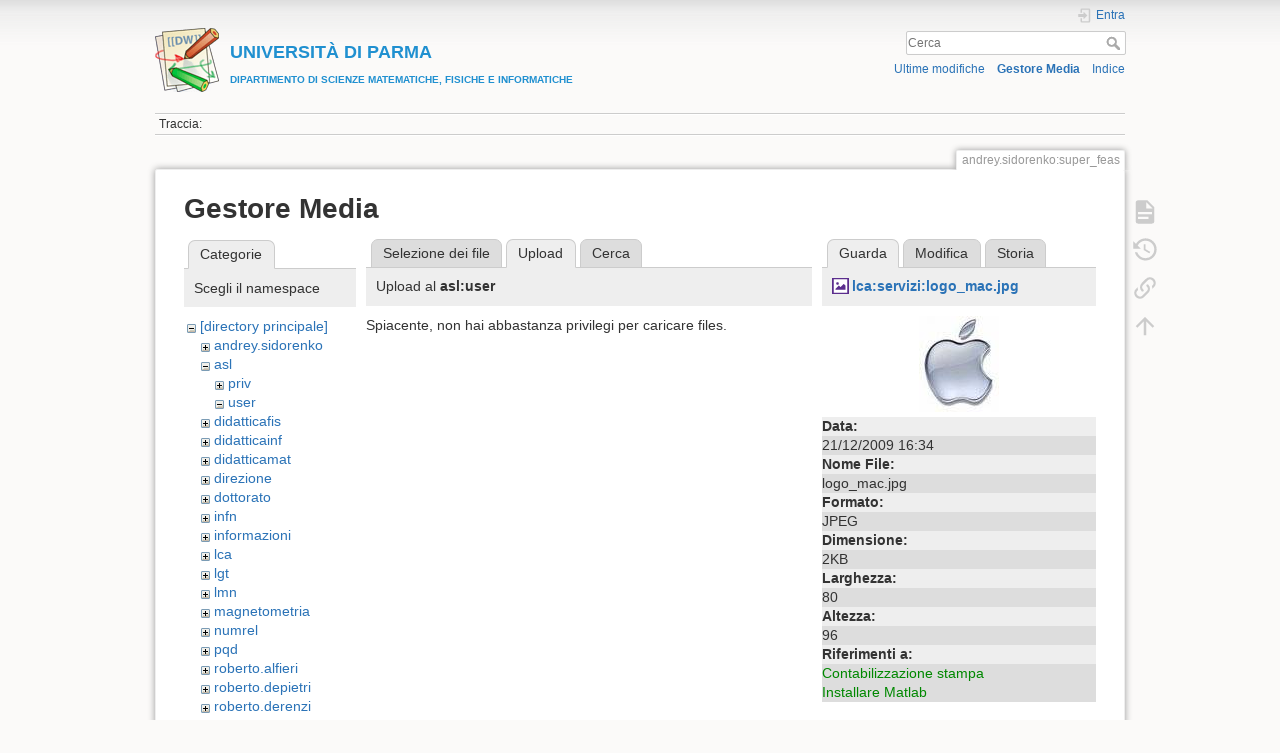

--- FILE ---
content_type: text/html; charset=utf-8
request_url: https://wiki.smfi.unipr.it/dokuwiki/doku.php?id=andrey.sidorenko:super_feas&tab_details=view&do=media&tab_files=upload&image=lca%3Aservizi%3Alogo_mac.jpg&ns=asl%3Auser
body_size: 21641
content:
<!DOCTYPE html>
<html lang="it" dir="ltr" class="no-js">
<head>
    <meta charset="utf-8" />
    <title>SmFeAsO [UNIVERSIT&Agrave; DI PARMADIPARTIMENTO DI SCIENZE MATEMATICHE, FISICHE E INFORMATICHE]</title>
    <script>(function(H){H.className=H.className.replace(/\bno-js\b/,'js')})(document.documentElement)</script>
    <meta name="generator" content="DokuWiki"/>
<meta name="theme-color" content="#008800"/>
<meta name="robots" content="noindex,nofollow"/>
<link rel="search" type="application/opensearchdescription+xml" href="/dokuwiki/lib/exe/opensearch.php" title="&lt;b&gt;&lt;font color=#2090D0 size=&quot;1&quot;&gt;&lt;font size=&quot;4&quot;&gt;UNIVERSIT&amp;Agrave; DI PARMA&lt;/font&gt;&lt;br&gt;DIPARTIMENTO DI SCIENZE MATEMATICHE, FISICHE E INFORMATICHE&lt;/font&gt;&lt;/b&gt;"/>
<link rel="start" href="/dokuwiki/"/>
<link rel="contents" href="/dokuwiki/doku.php?id=andrey.sidorenko:super_feas&amp;do=index" title="Indice"/>
<link rel="manifest" href="/dokuwiki/lib/exe/manifest.php"/>
<link rel="alternate" type="application/rss+xml" title="Ultime modifiche" href="/dokuwiki/feed.php"/>
<link rel="alternate" type="application/rss+xml" title="Namespace corrente" href="/dokuwiki/feed.php?mode=list&amp;ns=andrey.sidorenko"/>
<link rel="alternate" type="text/html" title="HTML" href="/dokuwiki/doku.php?do=export_xhtml&amp;id=andrey.sidorenko:super_feas"/>
<link rel="alternate" type="text/plain" title="Marcatura wiki" href="/dokuwiki/doku.php?do=export_raw&amp;id=andrey.sidorenko:super_feas"/>
<link rel="stylesheet" href="/dokuwiki/lib/exe/css.php?t=dokuwiki&amp;tseed=e60c8455b9588f8696b4786b293368e0"/>
<!--[if gte IE 9]><!-->
<script >/*<![CDATA[*/var NS='andrey.sidorenko';var JSINFO = {"move_renameokay":false,"move_allowrename":false,"id":"andrey.sidorenko:super_feas","namespace":"andrey.sidorenko","ACT":"media","useHeadingNavigation":1,"useHeadingContent":0};
/*!]]>*/</script>
<script src="/dokuwiki/lib/exe/jquery.php?tseed=f0349b609f9b91a485af8fd8ecd4aea4" defer="defer">/*<![CDATA[*/
/*!]]>*/</script>
<script src="/dokuwiki/lib/exe/js.php?t=dokuwiki&amp;tseed=e60c8455b9588f8696b4786b293368e0" defer="defer">/*<![CDATA[*/
/*!]]>*/</script>
<!--<![endif]-->
    <meta name="viewport" content="width=device-width,initial-scale=1" />
    <link rel="shortcut icon" href="/dokuwiki/lib/tpl/dokuwiki/images/favicon.ico" />
<link rel="apple-touch-icon" href="/dokuwiki/lib/tpl/dokuwiki/images/apple-touch-icon.png" />
    </head>

<body>
    <div id="dokuwiki__site"><div id="dokuwiki__top" class="site dokuwiki mode_media tpl_dokuwiki     ">

        
<!-- ********** HEADER ********** -->
<header id="dokuwiki__header"><div class="pad group">

    
    <div class="headings group">
        <ul class="a11y skip">
            <li><a href="#dokuwiki__content">salta al contenuto</a></li>
        </ul>

        <h1 class="logo"><a href="/dokuwiki/doku.php?id=start"  accesskey="h" title="Home [h]"><img src="/dokuwiki/lib/tpl/dokuwiki/images/logo.png" width="64" height="64" alt="" /><span><b><font color=#2090D0 size="1"><font size="4">UNIVERSIT&Agrave; DI PARMA</font><br>DIPARTIMENTO DI SCIENZE MATEMATICHE, FISICHE E INFORMATICHE</font></b></span></a></h1>
            </div>

    <div class="tools group">
        <!-- USER TOOLS -->
                    <div id="dokuwiki__usertools">
                <h3 class="a11y">Strumenti Utente</h3>
                <ul>
                    <li class="action login"><a href="/dokuwiki/doku.php?id=andrey.sidorenko:super_feas&amp;do=login&amp;sectok=" title="Entra" rel="nofollow"><span>Entra</span><svg xmlns="http://www.w3.org/2000/svg" width="24" height="24" viewBox="0 0 24 24"><path d="M10 17.25V14H3v-4h7V6.75L15.25 12 10 17.25M8 2h9a2 2 0 0 1 2 2v16a2 2 0 0 1-2 2H8a2 2 0 0 1-2-2v-4h2v4h9V4H8v4H6V4a2 2 0 0 1 2-2z"/></svg></a></li>                </ul>
            </div>
        
        <!-- SITE TOOLS -->
        <div id="dokuwiki__sitetools">
            <h3 class="a11y">Strumenti Sito</h3>
            <form action="/dokuwiki/doku.php?id=start" method="get" role="search" class="search doku_form" id="dw__search" accept-charset="utf-8"><input type="hidden" name="do" value="search" /><input type="hidden" name="id" value="andrey.sidorenko:super_feas" /><div class="no"><input name="q" type="text" class="edit" title="[F]" accesskey="f" placeholder="Cerca" autocomplete="on" id="qsearch__in" value="" /><button value="1" type="submit" title="Cerca">Cerca</button><div id="qsearch__out" class="ajax_qsearch JSpopup"></div></div></form>            <div class="mobileTools">
                <form action="/dokuwiki/doku.php" method="get" accept-charset="utf-8"><div class="no"><input type="hidden" name="id" value="andrey.sidorenko:super_feas" /><select name="do" class="edit quickselect" title="Strumenti"><option value="">Strumenti</option><optgroup label="Strumenti Pagina"><option value="">Mostra pagina</option><option value="revisions">Revisioni precedenti</option><option value="backlink">Puntano qui</option></optgroup><optgroup label="Strumenti Sito"><option value="recent">Ultime modifiche</option><option value="media">Gestore Media</option><option value="index">Indice</option></optgroup><optgroup label="Strumenti Utente"><option value="login">Entra</option></optgroup></select><button type="submit">&gt;</button></div></form>            </div>
            <ul>
                <li class="action recent"><a href="/dokuwiki/doku.php?id=andrey.sidorenko:super_feas&amp;do=recent" title="Ultime modifiche [r]" rel="nofollow" accesskey="r">Ultime modifiche</a></li><li class="action media"><a href="/dokuwiki/doku.php?id=andrey.sidorenko:super_feas&amp;do=media&amp;ns=andrey.sidorenko" title="Gestore Media" rel="nofollow">Gestore Media</a></li><li class="action index"><a href="/dokuwiki/doku.php?id=andrey.sidorenko:super_feas&amp;do=index" title="Indice [x]" rel="nofollow" accesskey="x">Indice</a></li>            </ul>
        </div>

    </div>

    <!-- BREADCRUMBS -->
            <div class="breadcrumbs">
                                        <div class="trace"><span class="bchead">Traccia:</span></div>
                    </div>
    
    <hr class="a11y" />
</div></header><!-- /header -->

        <div class="wrapper group">

            
            <!-- ********** CONTENT ********** -->
            <main id="dokuwiki__content"><div class="pad group">
                
                <div class="pageId"><span>andrey.sidorenko:super_feas</span></div>

                <div class="page group">
                                                            <!-- wikipage start -->
                    <div id="mediamanager__page">
<h1>Gestore Media</h1>
<div class="panel namespaces">
<h2>Categorie</h2>
<div class="panelHeader">Scegli il namespace</div>
<div class="panelContent" id="media__tree">

<ul class="idx">
<li class="media level0 open"><img src="/dokuwiki/lib/images/minus.gif" alt="−" /><div class="li"><a href="/dokuwiki/doku.php?id=andrey.sidorenko:super_feas&amp;ns=&amp;tab_files=files&amp;do=media&amp;tab_details=view&amp;image=lca%3Aservizi%3Alogo_mac.jpg" class="idx_dir">[directory principale]</a></div>
<ul class="idx">
<li class="media level1 closed"><img src="/dokuwiki/lib/images/plus.gif" alt="+" /><div class="li"><a href="/dokuwiki/doku.php?id=andrey.sidorenko:super_feas&amp;ns=andrey.sidorenko&amp;tab_files=files&amp;do=media&amp;tab_details=view&amp;image=lca%3Aservizi%3Alogo_mac.jpg" class="idx_dir">andrey.sidorenko</a></div></li>
<li class="media level1 open"><img src="/dokuwiki/lib/images/minus.gif" alt="−" /><div class="li"><a href="/dokuwiki/doku.php?id=andrey.sidorenko:super_feas&amp;ns=asl&amp;tab_files=files&amp;do=media&amp;tab_details=view&amp;image=lca%3Aservizi%3Alogo_mac.jpg" class="idx_dir">asl</a></div>
<ul class="idx">
<li class="media level2 closed"><img src="/dokuwiki/lib/images/plus.gif" alt="+" /><div class="li"><a href="/dokuwiki/doku.php?id=andrey.sidorenko:super_feas&amp;ns=asl%3Apriv&amp;tab_files=files&amp;do=media&amp;tab_details=view&amp;image=lca%3Aservizi%3Alogo_mac.jpg" class="idx_dir">priv</a></div></li>
<li class="media level2 open"><img src="/dokuwiki/lib/images/minus.gif" alt="−" /><div class="li"><a href="/dokuwiki/doku.php?id=andrey.sidorenko:super_feas&amp;ns=asl%3Auser&amp;tab_files=files&amp;do=media&amp;tab_details=view&amp;image=lca%3Aservizi%3Alogo_mac.jpg" class="idx_dir">user</a></div></li>
</ul>
</li>
<li class="media level1 closed"><img src="/dokuwiki/lib/images/plus.gif" alt="+" /><div class="li"><a href="/dokuwiki/doku.php?id=andrey.sidorenko:super_feas&amp;ns=didatticafis&amp;tab_files=files&amp;do=media&amp;tab_details=view&amp;image=lca%3Aservizi%3Alogo_mac.jpg" class="idx_dir">didatticafis</a></div></li>
<li class="media level1 closed"><img src="/dokuwiki/lib/images/plus.gif" alt="+" /><div class="li"><a href="/dokuwiki/doku.php?id=andrey.sidorenko:super_feas&amp;ns=didatticainf&amp;tab_files=files&amp;do=media&amp;tab_details=view&amp;image=lca%3Aservizi%3Alogo_mac.jpg" class="idx_dir">didatticainf</a></div></li>
<li class="media level1 closed"><img src="/dokuwiki/lib/images/plus.gif" alt="+" /><div class="li"><a href="/dokuwiki/doku.php?id=andrey.sidorenko:super_feas&amp;ns=didatticamat&amp;tab_files=files&amp;do=media&amp;tab_details=view&amp;image=lca%3Aservizi%3Alogo_mac.jpg" class="idx_dir">didatticamat</a></div></li>
<li class="media level1 closed"><img src="/dokuwiki/lib/images/plus.gif" alt="+" /><div class="li"><a href="/dokuwiki/doku.php?id=andrey.sidorenko:super_feas&amp;ns=direzione&amp;tab_files=files&amp;do=media&amp;tab_details=view&amp;image=lca%3Aservizi%3Alogo_mac.jpg" class="idx_dir">direzione</a></div></li>
<li class="media level1 closed"><img src="/dokuwiki/lib/images/plus.gif" alt="+" /><div class="li"><a href="/dokuwiki/doku.php?id=andrey.sidorenko:super_feas&amp;ns=dottorato&amp;tab_files=files&amp;do=media&amp;tab_details=view&amp;image=lca%3Aservizi%3Alogo_mac.jpg" class="idx_dir">dottorato</a></div></li>
<li class="media level1 closed"><img src="/dokuwiki/lib/images/plus.gif" alt="+" /><div class="li"><a href="/dokuwiki/doku.php?id=andrey.sidorenko:super_feas&amp;ns=infn&amp;tab_files=files&amp;do=media&amp;tab_details=view&amp;image=lca%3Aservizi%3Alogo_mac.jpg" class="idx_dir">infn</a></div></li>
<li class="media level1 closed"><img src="/dokuwiki/lib/images/plus.gif" alt="+" /><div class="li"><a href="/dokuwiki/doku.php?id=andrey.sidorenko:super_feas&amp;ns=informazioni&amp;tab_files=files&amp;do=media&amp;tab_details=view&amp;image=lca%3Aservizi%3Alogo_mac.jpg" class="idx_dir">informazioni</a></div></li>
<li class="media level1 closed"><img src="/dokuwiki/lib/images/plus.gif" alt="+" /><div class="li"><a href="/dokuwiki/doku.php?id=andrey.sidorenko:super_feas&amp;ns=lca&amp;tab_files=files&amp;do=media&amp;tab_details=view&amp;image=lca%3Aservizi%3Alogo_mac.jpg" class="idx_dir">lca</a></div></li>
<li class="media level1 closed"><img src="/dokuwiki/lib/images/plus.gif" alt="+" /><div class="li"><a href="/dokuwiki/doku.php?id=andrey.sidorenko:super_feas&amp;ns=lgt&amp;tab_files=files&amp;do=media&amp;tab_details=view&amp;image=lca%3Aservizi%3Alogo_mac.jpg" class="idx_dir">lgt</a></div></li>
<li class="media level1 closed"><img src="/dokuwiki/lib/images/plus.gif" alt="+" /><div class="li"><a href="/dokuwiki/doku.php?id=andrey.sidorenko:super_feas&amp;ns=lmn&amp;tab_files=files&amp;do=media&amp;tab_details=view&amp;image=lca%3Aservizi%3Alogo_mac.jpg" class="idx_dir">lmn</a></div></li>
<li class="media level1 closed"><img src="/dokuwiki/lib/images/plus.gif" alt="+" /><div class="li"><a href="/dokuwiki/doku.php?id=andrey.sidorenko:super_feas&amp;ns=magnetometria&amp;tab_files=files&amp;do=media&amp;tab_details=view&amp;image=lca%3Aservizi%3Alogo_mac.jpg" class="idx_dir">magnetometria</a></div></li>
<li class="media level1 closed"><img src="/dokuwiki/lib/images/plus.gif" alt="+" /><div class="li"><a href="/dokuwiki/doku.php?id=andrey.sidorenko:super_feas&amp;ns=numrel&amp;tab_files=files&amp;do=media&amp;tab_details=view&amp;image=lca%3Aservizi%3Alogo_mac.jpg" class="idx_dir">numrel</a></div></li>
<li class="media level1 closed"><img src="/dokuwiki/lib/images/plus.gif" alt="+" /><div class="li"><a href="/dokuwiki/doku.php?id=andrey.sidorenko:super_feas&amp;ns=pqd&amp;tab_files=files&amp;do=media&amp;tab_details=view&amp;image=lca%3Aservizi%3Alogo_mac.jpg" class="idx_dir">pqd</a></div></li>
<li class="media level1 closed"><img src="/dokuwiki/lib/images/plus.gif" alt="+" /><div class="li"><a href="/dokuwiki/doku.php?id=andrey.sidorenko:super_feas&amp;ns=roberto.alfieri&amp;tab_files=files&amp;do=media&amp;tab_details=view&amp;image=lca%3Aservizi%3Alogo_mac.jpg" class="idx_dir">roberto.alfieri</a></div></li>
<li class="media level1 closed"><img src="/dokuwiki/lib/images/plus.gif" alt="+" /><div class="li"><a href="/dokuwiki/doku.php?id=andrey.sidorenko:super_feas&amp;ns=roberto.depietri&amp;tab_files=files&amp;do=media&amp;tab_details=view&amp;image=lca%3Aservizi%3Alogo_mac.jpg" class="idx_dir">roberto.depietri</a></div></li>
<li class="media level1 closed"><img src="/dokuwiki/lib/images/plus.gif" alt="+" /><div class="li"><a href="/dokuwiki/doku.php?id=andrey.sidorenko:super_feas&amp;ns=roberto.derenzi&amp;tab_files=files&amp;do=media&amp;tab_details=view&amp;image=lca%3Aservizi%3Alogo_mac.jpg" class="idx_dir">roberto.derenzi</a></div></li>
<li class="media level1 closed"><img src="/dokuwiki/lib/images/plus.gif" alt="+" /><div class="li"><a href="/dokuwiki/doku.php?id=andrey.sidorenko:super_feas&amp;ns=segreteria&amp;tab_files=files&amp;do=media&amp;tab_details=view&amp;image=lca%3Aservizi%3Alogo_mac.jpg" class="idx_dir">segreteria</a></div></li>
<li class="media level1 closed"><img src="/dokuwiki/lib/images/plus.gif" alt="+" /><div class="li"><a href="/dokuwiki/doku.php?id=andrey.sidorenko:super_feas&amp;ns=seminario_di_dipartimento&amp;tab_files=files&amp;do=media&amp;tab_details=view&amp;image=lca%3Aservizi%3Alogo_mac.jpg" class="idx_dir">seminario_di_dipartimento</a></div></li>
<li class="media level1 closed"><img src="/dokuwiki/lib/images/plus.gif" alt="+" /><div class="li"><a href="/dokuwiki/doku.php?id=andrey.sidorenko:super_feas&amp;ns=unita_fisica&amp;tab_files=files&amp;do=media&amp;tab_details=view&amp;image=lca%3Aservizi%3Alogo_mac.jpg" class="idx_dir">unita_fisica</a></div></li>
<li class="media level1 closed"><img src="/dokuwiki/lib/images/plus.gif" alt="+" /><div class="li"><a href="/dokuwiki/doku.php?id=andrey.sidorenko:super_feas&amp;ns=unita_matematica&amp;tab_files=files&amp;do=media&amp;tab_details=view&amp;image=lca%3Aservizi%3Alogo_mac.jpg" class="idx_dir">unita_matematica</a></div></li>
<li class="media level1 closed"><img src="/dokuwiki/lib/images/plus.gif" alt="+" /><div class="li"><a href="/dokuwiki/doku.php?id=andrey.sidorenko:super_feas&amp;ns=wiki&amp;tab_files=files&amp;do=media&amp;tab_details=view&amp;image=lca%3Aservizi%3Alogo_mac.jpg" class="idx_dir">wiki</a></div></li>
</ul></li>
</ul>
</div>
</div>
<div class="panel filelist">
<h2 class="a11y">Selezione dei file</h2>
<ul class="tabs">
<li><a href="/dokuwiki/doku.php?id=andrey.sidorenko:super_feas&amp;tab_files=files&amp;do=media&amp;tab_details=view&amp;image=lca%3Aservizi%3Alogo_mac.jpg&amp;ns=asl%3Auser">Selezione dei file</a></li>
<li><strong>Upload</strong></li>
<li><a href="/dokuwiki/doku.php?id=andrey.sidorenko:super_feas&amp;tab_files=search&amp;do=media&amp;tab_details=view&amp;image=lca%3Aservizi%3Alogo_mac.jpg&amp;ns=asl%3Auser">Cerca</a></li>
</ul>
<div class="panelHeader">
<h3>Upload al <strong>asl:user</strong></h3>
</div>
<div class="panelContent">
<div class="upload">
<div class="nothing">Spiacente, non hai abbastanza privilegi per caricare files.</div>
</div>
</div>
</div>
<div class="panel file">
<h2 class="a11y">File</h2>
<ul class="tabs">
<li><strong>Guarda</strong></li>
<li><a href="/dokuwiki/doku.php?id=andrey.sidorenko:super_feas&amp;tab_details=edit&amp;do=media&amp;tab_files=upload&amp;image=lca%3Aservizi%3Alogo_mac.jpg&amp;ns=asl%3Auser">Modifica</a></li>
<li><a href="/dokuwiki/doku.php?id=andrey.sidorenko:super_feas&amp;tab_details=history&amp;do=media&amp;tab_files=upload&amp;image=lca%3Aservizi%3Alogo_mac.jpg&amp;ns=asl%3Auser">Storia</a></li>
</ul>
<div class="panelHeader"><h3><strong><a href="/dokuwiki/lib/exe/fetch.php?media=lca:servizi:logo_mac.jpg" class="select mediafile mf_jpg" title="Mostra file originale">lca:servizi:logo_mac.jpg</a></strong></h3></div>
<div class="panelContent">
<div class="image"><a href="/dokuwiki/lib/exe/fetch.php?t=1261409661&amp;w=80&amp;h=96&amp;tok=d24b32&amp;media=lca:servizi:logo_mac.jpg" target="_blank" title="Mostra file originale"><img src="/dokuwiki/lib/exe/fetch.php?t=1261409661&amp;w=80&amp;h=96&amp;tok=d24b32&amp;media=lca:servizi:logo_mac.jpg" alt="" style="max-width: 80px;" /></a></div><ul class="actions"></ul><dl>
<dt>Data:</dt><dd>21/12/2009 16:34</dd>
<dt>Nome File:</dt><dd>logo_mac.jpg</dd>
<dt>Formato:</dt><dd>JPEG</dd>
<dt>Dimensione:</dt><dd>2KB</dd>
<dt>Larghezza:</dt><dd>80</dd>
<dt>Altezza:</dt><dd>96</dd>
</dl>
<dl>
<dt>Riferimenti a:</dt><dd><a href="/dokuwiki/doku.php?id=lca:servizi:contabilizzazione_stampa" class="wikilink1" title="lca:servizi:contabilizzazione_stampa" data-wiki-id="lca:servizi:contabilizzazione_stampa">Contabilizzazione stampa</a></dd><dd><a href="/dokuwiki/doku.php?id=lca:servizi:installare_matlab" class="wikilink1" title="lca:servizi:installare_matlab" data-wiki-id="lca:servizi:installare_matlab">Installare Matlab</a></dd></dl>
</div>
</div>
</div>
                    <!-- wikipage stop -->
                                    </div>

                <div class="docInfo"><bdi>andrey.sidorenko/super_feas.txt</bdi> · Ultima modifica: 04/08/2008 11:28 da <bdi>andrey.sidorenko</bdi></div>

                
                <hr class="a11y" />
            </div></main><!-- /content -->

            <!-- PAGE ACTIONS -->
            <nav id="dokuwiki__pagetools" aria-labelledby="dokuwiki__pagetools__heading">
                <h3 class="a11y" id="dokuwiki__pagetools__heading">Strumenti Pagina</h3>
                <div class="tools">
                    <ul>
                        <li class="show"><a href="/dokuwiki/doku.php?id=andrey.sidorenko:super_feas&amp;do=" title="Mostra pagina [v]" rel="nofollow" accesskey="v"><span>Mostra pagina</span><svg xmlns="http://www.w3.org/2000/svg" width="24" height="24" viewBox="0 0 24 24"><path d="M13 9h5.5L13 3.5V9M6 2h8l6 6v12a2 2 0 0 1-2 2H6a2 2 0 0 1-2-2V4c0-1.11.89-2 2-2m9 16v-2H6v2h9m3-4v-2H6v2h12z"/></svg></a></li><li class="revs"><a href="/dokuwiki/doku.php?id=andrey.sidorenko:super_feas&amp;do=revisions" title="Revisioni precedenti [o]" rel="nofollow" accesskey="o"><span>Revisioni precedenti</span><svg xmlns="http://www.w3.org/2000/svg" width="24" height="24" viewBox="0 0 24 24"><path d="M11 7v5.11l4.71 2.79.79-1.28-4-2.37V7m0-5C8.97 2 5.91 3.92 4.27 6.77L2 4.5V11h6.5L5.75 8.25C6.96 5.73 9.5 4 12.5 4a7.5 7.5 0 0 1 7.5 7.5 7.5 7.5 0 0 1-7.5 7.5c-3.27 0-6.03-2.09-7.06-5h-2.1c1.1 4.03 4.77 7 9.16 7 5.24 0 9.5-4.25 9.5-9.5A9.5 9.5 0 0 0 12.5 2z"/></svg></a></li><li class="backlink"><a href="/dokuwiki/doku.php?id=andrey.sidorenko:super_feas&amp;do=backlink" title="Puntano qui" rel="nofollow"><span>Puntano qui</span><svg xmlns="http://www.w3.org/2000/svg" width="24" height="24" viewBox="0 0 24 24"><path d="M10.59 13.41c.41.39.41 1.03 0 1.42-.39.39-1.03.39-1.42 0a5.003 5.003 0 0 1 0-7.07l3.54-3.54a5.003 5.003 0 0 1 7.07 0 5.003 5.003 0 0 1 0 7.07l-1.49 1.49c.01-.82-.12-1.64-.4-2.42l.47-.48a2.982 2.982 0 0 0 0-4.24 2.982 2.982 0 0 0-4.24 0l-3.53 3.53a2.982 2.982 0 0 0 0 4.24m2.82-4.24c.39-.39 1.03-.39 1.42 0a5.003 5.003 0 0 1 0 7.07l-3.54 3.54a5.003 5.003 0 0 1-7.07 0 5.003 5.003 0 0 1 0-7.07l1.49-1.49c-.01.82.12 1.64.4 2.43l-.47.47a2.982 2.982 0 0 0 0 4.24 2.982 2.982 0 0 0 4.24 0l3.53-3.53a2.982 2.982 0 0 0 0-4.24.973.973 0 0 1 0-1.42z"/></svg></a></li><li class="top"><a href="#dokuwiki__top" title="Torna su [t]" rel="nofollow" accesskey="t"><span>Torna su</span><svg xmlns="http://www.w3.org/2000/svg" width="24" height="24" viewBox="0 0 24 24"><path d="M13 20h-2V8l-5.5 5.5-1.42-1.42L12 4.16l7.92 7.92-1.42 1.42L13 8v12z"/></svg></a></li>                    </ul>
                </div>
            </nav>
        </div><!-- /wrapper -->

        
<!-- ********** FOOTER ********** -->
<footer id="dokuwiki__footer"><div class="pad">
    
    <div class="buttons">
                <a href="https://www.dokuwiki.org/donate" title="Donate" ><img
            src="/dokuwiki/lib/tpl/dokuwiki/images/button-donate.gif" width="80" height="15" alt="Donate" /></a>
        <a href="https://php.net" title="Powered by PHP" ><img
            src="/dokuwiki/lib/tpl/dokuwiki/images/button-php.gif" width="80" height="15" alt="Powered by PHP" /></a>
        <a href="//validator.w3.org/check/referer" title="Valid HTML5" ><img
            src="/dokuwiki/lib/tpl/dokuwiki/images/button-html5.png" width="80" height="15" alt="Valid HTML5" /></a>
        <a href="//jigsaw.w3.org/css-validator/check/referer?profile=css3" title="Valid CSS" ><img
            src="/dokuwiki/lib/tpl/dokuwiki/images/button-css.png" width="80" height="15" alt="Valid CSS" /></a>
        <a href="https://dokuwiki.org/" title="Driven by DokuWiki" ><img
            src="/dokuwiki/lib/tpl/dokuwiki/images/button-dw.png" width="80" height="15"
            alt="Driven by DokuWiki" /></a>
    </div>

    </div></footer><!-- /footer -->
    </div></div><!-- /site -->

    <div class="no"><img src="/dokuwiki/lib/exe/taskrunner.php?id=andrey.sidorenko%3Asuper_feas&amp;1769257554" width="2" height="1" alt="" /></div>
    <div id="screen__mode" class="no"></div></body>
</html>
